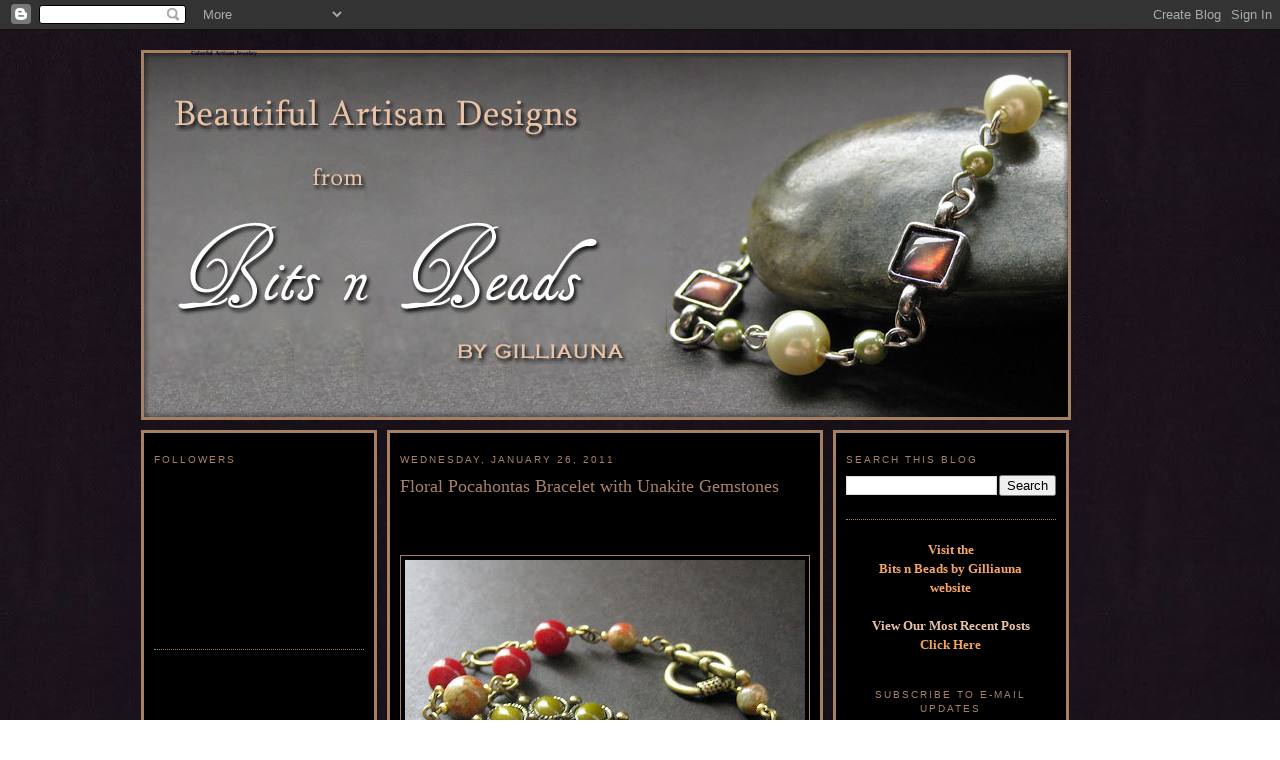

--- FILE ---
content_type: text/html; charset=UTF-8
request_url: http://www.colorfulartisanjewelry.com/2011/01/floral-pocahontas-bracelet-with-unakite.html
body_size: 14033
content:
<!DOCTYPE html>
<html xmlns='http://www.w3.org/1999/xhtml' xmlns:b='http://www.google.com/2005/gml/b' xmlns:data='http://www.google.com/2005/gml/data' xmlns:expr='http://www.google.com/2005/gml/expr'>
<head>
<link href='https://www.blogger.com/static/v1/widgets/55013136-widget_css_bundle.css' rel='stylesheet' type='text/css'/>
<meta content='text/html; charset=UTF-8' http-equiv='Content-Type'/>
<meta content='blogger' name='generator'/>
<link href='http://www.colorfulartisanjewelry.com/favicon.ico' rel='icon' type='image/x-icon'/>
<link href='http://www.colorfulartisanjewelry.com/2011/01/floral-pocahontas-bracelet-with-unakite.html' rel='canonical'/>
<link rel="alternate" type="application/atom+xml" title="Colorful Artisan Jewelry - Atom" href="http://www.colorfulartisanjewelry.com/feeds/posts/default" />
<link rel="alternate" type="application/rss+xml" title="Colorful Artisan Jewelry - RSS" href="http://www.colorfulartisanjewelry.com/feeds/posts/default?alt=rss" />
<link rel="service.post" type="application/atom+xml" title="Colorful Artisan Jewelry - Atom" href="https://www.blogger.com/feeds/7236562221295184870/posts/default" />

<link rel="alternate" type="application/atom+xml" title="Colorful Artisan Jewelry - Atom" href="http://www.colorfulartisanjewelry.com/feeds/780498500427720600/comments/default" />
<!--Can't find substitution for tag [blog.ieCssRetrofitLinks]-->
<link href='https://blogger.googleusercontent.com/img/b/R29vZ2xl/AVvXsEjg-sV8AwQnRkY7z-wHY6xWic_WEfOAsK8Q4dF_46KwRV97MPbjzSpbsNgit0vkUaQYNCX5v4msobm7kK1kShCjD2_9GWGZ7yn8giQtQeuQ9OZtMvIfaFhHNU__iPcrPC5wLNGq5-7MBwrX/s400/BR060c.jpg' rel='image_src'/>
<meta content='http://www.colorfulartisanjewelry.com/2011/01/floral-pocahontas-bracelet-with-unakite.html' property='og:url'/>
<meta content='Floral Pocahontas Bracelet with Unakite Gemstones' property='og:title'/>
<meta content='Unakite gemstones are combined with rich red beads and lots of bronze accents in this handmade artisan bracelet .  A large bronze floral pie...' property='og:description'/>
<meta content='https://blogger.googleusercontent.com/img/b/R29vZ2xl/AVvXsEjg-sV8AwQnRkY7z-wHY6xWic_WEfOAsK8Q4dF_46KwRV97MPbjzSpbsNgit0vkUaQYNCX5v4msobm7kK1kShCjD2_9GWGZ7yn8giQtQeuQ9OZtMvIfaFhHNU__iPcrPC5wLNGq5-7MBwrX/w1200-h630-p-k-no-nu/BR060c.jpg' property='og:image'/>
<title>Colorful Artisan Jewelry Designs by Gilliauna</title>
<style id='page-skin-1' type='text/css'><!--
/*
-----------------------------------------------
Blogger Template Style
Designer: Lena Toews (based on Douglas Bowman's Minima)
URL:      http://lenatoewsdesigns.blogspot.com/
Date:     Feb 2008
----------------------------------------------- */
/* Variable definitions
====================
<Variable name="bgcolor" description="Page Background Color"
type="color" default="#fff">
<Variable name="textcolor" description="Text Color"
type="color" default="#333">
<Variable name="linkcolor" description="Link Color"
type="color" default="#58a">
<Variable name="pagetitlecolor" description="Blog Title Color"
type="color" default="#666">
<Variable name="descriptioncolor" description="Blog Description Color"
type="color" default="#999">
<Variable name="titlecolor" description="Post Title Color"
type="color" default="#c60">
<Variable name="bordercolor" description="Border Color"
type="color" default="#ccc">
<Variable name="sidebarcolor" description="Sidebar Title Color"
type="color" default="#999">
<Variable name="sidebartextcolor" description="Sidebar Text Color"
type="color" default="#666">
<Variable name="visitedlinkcolor" description="Visited Link Color"
type="color" default="#999">
<Variable name="bodyfont" description="Text Font"
type="font" default="normal normal 100% Georgia, Serif">
<Variable name="headerfont" description="Sidebar Title Font"
type="font"
default="normal normal 78% 'Trebuchet MS',Trebuchet,Arial,Verdana,Sans-serif">
<Variable name="pagetitlefont" description="Blog Title Font"
type="font"
default="normal normal 200% Georgia, Serif">
<Variable name="descriptionfont" description="Blog Description Font"
type="font"
default="normal normal 78% 'Trebuchet MS', Trebuchet, Arial, Verdana, Sans-serif">
<Variable name="postfooterfont" description="Post Footer Font"
type="font"
default="normal normal 78% 'Trebuchet MS', Trebuchet, Arial, Verdana, Sans-serif">
*/
/* Use this with templates/template-twocol.html */
body {
background-image: url(http://www.bitsnbeads.com/blogtemplate/bgforblg.jpg);
margin:0;
color:#E9C2A6;
font:x-small Georgia Serif;
font-size/* */:/**/small;
font-size: /**/small;
text-align: center;
}
a:link {
color:#F4A460;
text-decoration:none;
}
a:visited {
color:#b47b10;
text-decoration:none;
}
a:hover {
color:#A68064;
text-decoration:underline;
}
a img {
border-width:0;
}
/* Header
-----------------------------------------------
*/
#header-wrapper {
width:999px;
margin:0 auto 10px;
border:0px solid #A68064;
}
#header {
height: 370px;
width: 930px;
background-image: url(http://www.bitsnbeads.com/blogtemplate/bagb.jpg);
color:#000033;
}
#header h1 {
font: normal normal 200% Times, serif;
color: #A47F64;
font-size: 10%;
text-decoration: none;
font-weight: bold;
text-align: left;
margin: 0px 0px 0px 50px;
max-width: 800px;
}
#header a {
color:#000033;
text-decoration:none;
}
#header a:hover {
color:#000033;
}
#header .description {
margin:0 5px 5px;
padding:0 20px 15px;
max-width:700px;
text-transform:uppercase;
letter-spacing:.2em;
line-height: 1.4em;
font: normal normal 78% 'Trebuchet MS', Trebuchet, Arial, Verdana, Sans-serif;
color: #000033;
}
.ad {
margin: 10px;
border: 1px solid #A68064;
text-align: center;
color:#000033;
}
/* Outer-Wrapper
----------------------------------------------- */
#outer-wrapper {
width: 999px;
margin:0 auto;
padding:20px;
text-align:left;
font: normal normal 100% Georgia, Serif;
}
#main-wrapper {
width: 410px;
float: left;
margin:0px 10px 0px 0px;
word-wrap: break-word; /* fix for long text breaking sidebar float in IE */
overflow: hidden;     /* fix for long non-text content breaking IE sidebar float */
background-image: url(http://www.bitsnbeads.com/blogtemplate/black.jpg);
border: 3px solid #A68064;
padding: 5px 10px 5px 10px;
}
.sidebar-wrapper {
width: 210px;
float: left;
margin:0px 10px 0px 0px;
word-wrap: break-word; /* fix for long text breaking sidebar float in IE */
overflow: hidden;      /* fix for long non-text content breaking IE sidebar float */
background-image: url(http://www.bitsnbeads.com/blogtemplate/black.jpg);
border: 3px solid #A68064;
padding: 5px 10px 5px 10px;
}
/* Headings
----------------------------------------------- */
h2 {
margin:1.5em 0 .75em;
font:normal normal 78% 'Trebuchet MS',Trebuchet,Arial,Verdana,Sans-serif;
line-height: 1.4em;
text-transform:uppercase;
letter-spacing:.2em;
color:#A68064;
}
/* Posts
-----------------------------------------------
*/
h2.date-header {
margin:1.5em 0 .5em;
}
.post {
margin:.5em 0 1.5em;
border-bottom:1px dotted #A68064;
padding-bottom:1.5em;
}
.post h3 {
margin:.25em 0 0;
padding:0 0 4px;
font-size:140%;
font-weight:normal;
line-height:1.4em;
color:#A68064;
}
.post h3 a, .post h3 a:visited, .post h3 strong {
display:block;
text-decoration:none;
color:#A68064;
font-weight:normal;
}
.post h3 strong, .post h3 a:hover {
color:#E9C2A6;
}
.post p {
margin:0 0 .75em;
line-height:1.6em;
}
.post-footer {
margin: .75em 0;
color:#A68064;
text-transform:uppercase;
letter-spacing:.1em;
font: normal normal 78% 'Trebuchet MS', Trebuchet, Arial, Verdana, Sans-serif;
line-height: 1.4em;
}
.comment-link {
margin-left:.6em;
}
.post img {
padding:4px;
border:1px solid #A68064;
}
.post blockquote {
margin: 10px;
padding: 0px 10px 45px 15px;
color:#4A3424;
}
.post blockquote p {
margin: 0;
padding: 0 0 0px;
}
.comments {
background: #FFF ;
float: left;
width: 590px;
margin: 0 0 10px;
padding: 10px;
}
#comments h4 {
color: #4A3424;
font-size: 22px;
font-family: century Gothic,trebuchet;
font-weight: normal;
margin: 0 0 20px;
padding: 10px 0 0;
}
#comments-block {
width: 580px;
float: left;
padding: 0;
margin: 0;
}
#comments-block .comment-author {
border-top: 0.5px solid #46d0fe;
margin: 1em 0;
font-weight: bold;
padding-top:10px;
}
#comments-block .comment-body {
margin: .25em 0 10px;
padding-left: 20px;
}
#comments-block .comment-footer {
margin: -.25em 0 2em;
line-height: 1.4em;
text-transform: uppercase;
letter-spacing: .1em;
}
#comments-block .comment-body p {
margin: 0 0 .75em;
}
.deleted-comment {
font-style: italic;
color: gray;
}
#blog-pager-newer-link {
float: left;
}
#blog-pager-older-link {
float: right;
}
#blog-pager {
text-align: center;
}
.feed-links {
clear: both;
line-height: 2.5em;
}
/* Sidebar Content
----------------------------------------------- */
.sidebar {
color: #E9C2A6;
line-height: 1.5em;
}
.sidebar ul {
list-style:none;
margin:0 0 0;
padding:0 0 0;
}
.sidebar li {
margin:0;
padding:0 0 .25em 15px;
text-indent:-15px;
line-height:1.5em;
}
.sidebar .widget, .main .widget {
border-bottom:1px dotted #A68064;
margin:0 0 1.5em;
padding:0 0 1.5em;
}
.main .Blog {
border-bottom-width: 0;
}
/* Profile
----------------------------------------------- */
.profile-img {
float: left;
margin: 0 5px 5px 0;
padding: 4px;
border: 1px solid #A68064;
}
.profile-data {
margin:0;
text-transform:uppercase;
letter-spacing:.1em;
font: normal normal 78% 'Trebuchet MS', Trebuchet, Arial, Verdana, Sans-serif;
color: #A68064;
font-weight: bold;
line-height: 1.6em;
}
.profile-datablock {
margin:.5em 0 .5em;
}
.profile-textblock {
margin: 0.5em 0;
line-height: 1.6em;
}
.profile-link {
font: normal normal 78% 'Trebuchet MS', Trebuchet, Arial, Verdana, Sans-serif;
text-transform: uppercase;
letter-spacing: .1em;
}
/* Footer
----------------------------------------------- */
#footer {
width:890px;
clear:both;
margin:0 auto;
padding-top:15px;
line-height: 1.6em;
text-transform:uppercase;
letter-spacing:.1em;
text-align: center;
}
/** Page structure tweaks for layout editor wireframe */
body#layout #header {
margin-left: 0px;
margin-right: 0px;
}

--></style>
<script src='http://www.bitsnbeads.com/BlogTemplate/ShareTheLove/jquery-latest.js' type='text/javascript'></script>
<script type='text/javascript'> 
jQuery(document).ready(function() { 
// xhtml 1.0 strict way of using target _blank 
jQuery('.sexy-bookmarks a.external').attr("target", "_blank"); 
// this block sets the auto vertical expand when there are more than 
// one row of bookmarks. 
var sexyBaseHeight=jQuery('.sexy-bookmarks').height(); 
var sexyFullHeight=jQuery('.sexy-bookmarks ul.socials').height(); 
if (sexyFullHeight>sexyBaseHeight) { 
jQuery('.sexy-bookmarks-expand').hover( 
function() { 
jQuery(this).animate({ 
height: sexyFullHeight+'px' 
}, {duration: 400, queue: false}); 
}, 
function() { 
jQuery(this).animate({ 
height: sexyBaseHeight+'px' 
}, {duration: 400, queue: false}); 
} 
); 
} 
// autocentering 
if (jQuery('.sexy-bookmarks-center')) { 
var sexyFullWidth=jQuery('.sexy-bookmarks').width(); 
var sexyBookmarkWidth=jQuery('.sexy-bookmarks:first ul.socials li').width(); 
var sexyBookmarkCount=jQuery('.sexy-bookmarks:first ul.socials li').length; 
var numPerRow=Math.floor(sexyFullWidth/sexyBookmarkWidth); 
var sexyRowWidth=Math.min(numPerRow, sexyBookmarkCount)*sexyBookmarkWidth; 
var sexyLeftMargin=(sexyFullWidth-sexyRowWidth)/2; 
jQuery('.sexy-bookmarks-center').css('margin-left', sexyLeftMargin+'px'); 
} 
}); 
</script>
<style type='text/css'> 
div.sexy-bookmarks{margin:20px 0 0 0; border: 0;outline: none;clear:both !important} 
div.sexy-bookmarks-expand{height:29px; overflow:hidden} 
.sexy-bookmarks-bg-sexy, .sexy-bookmarks-bg-love{background-image:url('http://www.bitsnbeads.com/BlogTemplate/ShareTheLove/sexytrans.png') !important; background-repeat:no-repeat} 
div.sexy-bookmarks-bg-love{padding:26px 0 0 10px; background-position:left -1148px !important} 
div.sexy-bookmarks ul.socials{width:100% !important; margin:0 !important; padding:0 !important; float:left} 
div.sexy-bookmarks ul.socials li{display:inline !important; float:left !important; list-style-type:none !important; margin:0 !important; height:29px !important; width:60px !important; cursor:pointer !important; padding:0 !important} 
div.sexy-bookmarks ul.socials li:before, div.sexy-bookmarks ul.socials li:after, div.sexy-bookmarks ul.socials li a:before, div.sexy-bookmarks ul.socials li a:after{content:none !important} 
div.sexy-bookmarks ul.socials a{display:block !important; width:60px !important; height:29px !important; text-indent:-9999px !important; background-color:transparent !important} 
div.sexy-bookmarks ul.socials a:hover{background-color:transparent !important} 
.sexy-digg, .sexy-digg:hover, .sexy-reddit, .sexy-reddit:hover, .sexy-stumbleupon, .sexy-stumbleupon:hover, .sexy-delicious, .sexy-delicious:hover, .sexy-yahoobuzz, .sexy-yahoobuzz:hover, .sexy-blinklist, .sexy-blinklist:hover, .sexy-technorati, .sexy-technorati:hover, .sexy-facebook, .sexy-facebook:hover, .sexy-twitter, .sexy-twitter:hover, .sexy-myspace, .sexy-myspace:hover, .sexy-mixx, .sexy-mixx:hover, .sexy-scriptstyle, .sexy-scriptstyle:hover, .sexy-designfloat, .sexy-designfloat:hover, .sexy-comfeed, .sexy-comfeed:hover, .sexy-newsvine, .sexy-newsvine:hover, .sexy-linkedin, .sexy-linkedin:hover, .sexy-google, .sexy-google:hover, .sexy-friendfeed, .sexy-friendfeed:hover{background:url('http://www.bitsnbeads.com/BlogTemplate/ShareTheLove/sexy-sprite-new.png') no-repeat !important;border: 0;outline: none;} 
.sexy-digg{background-position:-980px bottom !important} 
.sexy-digg:hover{background-position:-980px top !important} 
.sexy-reddit{background-position:-700px bottom !important} 
.sexy-reddit:hover{background-position:-700px top !important} 
.sexy-stumbleupon{background-position:-630px bottom !important} 
.sexy-stumbleupon:hover{background-position:-630px top !important} 
.sexy-delicious{background-position:-1190px bottom !important} 
.sexy-delicious:hover{background-position:-1190px top !important} 
.sexy-yahoobuzz{background-position:-1120px bottom !important} 
.sexy-yahoobuzz:hover{background-position:-1120px top !important} 
.sexy-blinklist{background-position:-1260px bottom !important} 
.sexy-blinklist:hover{background-position:-1260px top !important} 
.sexy-technorati{background-position:-560px bottom !important} 
.sexy-technorati:hover{background-position:-560px top !important} 
.sexy-myspace{background-position:-770px bottom !important} 
.sexy-myspace:hover{background-position:-770px top !important} 
.sexy-twitter{background-position:-490px bottom !important} 
.sexy-twitter:hover{background-position:-490px top !important} 
.sexy-facebook{background-position:-1330px bottom !important} 
.sexy-facebook:hover{background-position:-1330px top !important} 
.sexy-mixx{background-position:-840px bottom !important} 
.sexy-mixx:hover{background-position:-840px top !important} 
.sexy-scriptstyle{background-position:-280px bottom !important} 
.sexy-scriptstyle:hover{background-position:-280px top !important} 
.sexy-designfloat{background-position:-1050px bottom !important} 
.sexy-designfloat:hover{background-position:-1050px top !important} 
.sexy-newsvine{background-position:left bottom !important} 
.sexy-newsvine:hover{background-position:left top !important} 
.sexy-google{background-position:-210px bottom !important} 
.sexy-google:hover{background-position:-210px top !important} 
.sexy-comfeed{background-position:-420px bottom !important} 
.sexy-comfeed:hover{background-position:-420px top !important} 
.sexy-linkedin{background-position:-70px bottom !important} 
.sexy-linkedin:hover{background-position:-70px top !important} 
.sexy-friendfeed{background-position:-1750px bottom !important} 
.sexy-friendfeed:hover{background-position:-1750px top !important} 
.sexy-link{ margin-left:25px; float:left} 
.sexy-link A{padding:10px 0; width:470px; text-align:right; border:0; outline:none}</style>
<link href='https://www.blogger.com/dyn-css/authorization.css?targetBlogID=7236562221295184870&amp;zx=b80f4177-cb51-4cbf-bec4-ffcfe5af498e' media='none' onload='if(media!=&#39;all&#39;)media=&#39;all&#39;' rel='stylesheet'/><noscript><link href='https://www.blogger.com/dyn-css/authorization.css?targetBlogID=7236562221295184870&amp;zx=b80f4177-cb51-4cbf-bec4-ffcfe5af498e' rel='stylesheet'/></noscript>
<meta name='google-adsense-platform-account' content='ca-host-pub-1556223355139109'/>
<meta name='google-adsense-platform-domain' content='blogspot.com'/>

</head>
<body>
<div class='navbar section' id='navbar'><div class='widget Navbar' data-version='1' id='Navbar1'><script type="text/javascript">
    function setAttributeOnload(object, attribute, val) {
      if(window.addEventListener) {
        window.addEventListener('load',
          function(){ object[attribute] = val; }, false);
      } else {
        window.attachEvent('onload', function(){ object[attribute] = val; });
      }
    }
  </script>
<div id="navbar-iframe-container"></div>
<script type="text/javascript" src="https://apis.google.com/js/platform.js"></script>
<script type="text/javascript">
      gapi.load("gapi.iframes:gapi.iframes.style.bubble", function() {
        if (gapi.iframes && gapi.iframes.getContext) {
          gapi.iframes.getContext().openChild({
              url: 'https://www.blogger.com/navbar/7236562221295184870?po\x3d780498500427720600\x26origin\x3dhttp://www.colorfulartisanjewelry.com',
              where: document.getElementById("navbar-iframe-container"),
              id: "navbar-iframe"
          });
        }
      });
    </script><script type="text/javascript">
(function() {
var script = document.createElement('script');
script.type = 'text/javascript';
script.src = '//pagead2.googlesyndication.com/pagead/js/google_top_exp.js';
var head = document.getElementsByTagName('head')[0];
if (head) {
head.appendChild(script);
}})();
</script>
</div></div>
<center>
<div id='outer-wrapper'><div id='wrap2'>
<!-- skip links for text browsers -->
<span id='skiplinks' style='display:none;'>
<a href='#main'>skip to main </a> |
      <a href='#sidebar'>skip to sidebar</a>
</span>
<div id='header-wrapper'>
<div class='header section' id='header'><div class='widget Header' data-version='1' id='Header1'>
<div id='header-inner'>
<div class='titlewrapper'>
<h1 class='title'>
<a href='http://www.colorfulartisanjewelry.com/'>
Colorful Artisan Jewelry
</a>
</h1>
</div>
<div class='descriptionwrapper'>
<p class='description'><span>
</span></p>
</div>
</div>
</div></div>
</div>
<div id='content-wrapper'>
<div class='sidebar-wrapper'>
<div class='sidebar section' id='sidebar1'><div class='widget Followers' data-version='1' id='Followers1'>
<h2 class='title'>Followers</h2>
<div class='widget-content'>
<div id='Followers1-wrapper'>
<div style='margin-right:2px;'>
<div><script type="text/javascript" src="https://apis.google.com/js/platform.js"></script>
<div id="followers-iframe-container"></div>
<script type="text/javascript">
    window.followersIframe = null;
    function followersIframeOpen(url) {
      gapi.load("gapi.iframes", function() {
        if (gapi.iframes && gapi.iframes.getContext) {
          window.followersIframe = gapi.iframes.getContext().openChild({
            url: url,
            where: document.getElementById("followers-iframe-container"),
            messageHandlersFilter: gapi.iframes.CROSS_ORIGIN_IFRAMES_FILTER,
            messageHandlers: {
              '_ready': function(obj) {
                window.followersIframe.getIframeEl().height = obj.height;
              },
              'reset': function() {
                window.followersIframe.close();
                followersIframeOpen("https://www.blogger.com/followers/frame/7236562221295184870?colors\x3dCgt0cmFuc3BhcmVudBILdHJhbnNwYXJlbnQaByNFOUMyQTYiByNGNEE0NjAqByMwMDAwMzMyByNBNjgwNjQ6ByNFOUMyQTZCByNGNEE0NjBKByMwMDAwMzNSByNGNEE0NjBaC3RyYW5zcGFyZW50\x26pageSize\x3d21\x26hl\x3den\x26origin\x3dhttp://www.colorfulartisanjewelry.com");
              },
              'open': function(url) {
                window.followersIframe.close();
                followersIframeOpen(url);
              }
            }
          });
        }
      });
    }
    followersIframeOpen("https://www.blogger.com/followers/frame/7236562221295184870?colors\x3dCgt0cmFuc3BhcmVudBILdHJhbnNwYXJlbnQaByNFOUMyQTYiByNGNEE0NjAqByMwMDAwMzMyByNBNjgwNjQ6ByNFOUMyQTZCByNGNEE0NjBKByMwMDAwMzNSByNGNEE0NjBaC3RyYW5zcGFyZW50\x26pageSize\x3d21\x26hl\x3den\x26origin\x3dhttp://www.colorfulartisanjewelry.com");
  </script></div>
</div>
</div>
<div class='clear'></div>
</div>
</div><div class='widget HTML' data-version='1' id='HTML1'>
<div class='widget-content'>
<script type='text/javascript' src='http://www.etsy.com/assets/js/etsy_mini_shop.js'></script><script type='text/javascript'>new Etsy.Mini(5669403,'thumbnail',2,2,0,'http://www.etsy.com');</script><br />
<script type='text/javascript' src='http://www.etsy.com/assets/js/etsy_mini_shop.js'></script><script type='text/javascript'>new Etsy.Mini(6653411,'thumbnail',2,2,0,'http://www.etsy.com');</script><br />
<script type='text/javascript' src='http://www.etsy.com/assets/js/etsy_mini_shop.js'></script><script type='text/javascript'>new Etsy.Mini(6328408,'thumbnail',2,2,0,'http://www.etsy.com');</script>
</div>
<div class='clear'></div>
</div><div class='widget HTML' data-version='1' id='HTML9'>
<div class='widget-content'>
<div id='networkedblogs_nwidget_container' style='height:160px;padding-top:10px;'><div id='networkedblogs_nwidget_above'></div><div id='networkedblogs_nwidget_widget' style="border:1px solid #A68064;background-color:#160F16;margin:0px auto;"><div id="networkedblogs_nwidget_logo" style="padding:1px;margin:0px;background-color:#A68064;text-align:center;height:21px;"><a href="http://networkedblogs.com/" target="_blank" title="NetworkedBlogs"><font face=arial><img src="http://www.bitsnbeads.com/blogtemplate/nb.jpg" border="0" /></font></a></div><div id="networkedblogs_nwidget_body" style="text-align: center;"></div><div id="networkedblogs_nwidget_follow" style="padding:5px;"><a style="display:block;line-height:100%;width:90px;margin:0px auto;padding:4px 8px;text-align:center;background-color:#3b5998;border:1px solid #D9DFEA;border-bottom-color:#0e1f5b;border-right-color:#0e1f5b;color:#FFFFFF;font-family:'lucida grande',tahoma,verdana,arial,sans-serif;font-size:11px;text-decoration:none;" href="http://networkedblogs.com/blog/beautiul_artisan_jewelry_designs/?ahash=fa131c14544b6bbf5d45b2d161557cc1">Follow this blog</a></div></div><div id='networkedblogs_nwidget_below'></div></div><script type="text/javascript"><!--
if(typeof(networkedblogs)=="undefined"){networkedblogs = {};networkedblogs.blogId=413702;networkedblogs.shortName="beautiul_artisan_jewelry_designs";}
--></script><script src="http://nwidget.networkedblogs.com/getnetworkwidget?bid=413702" type="text/javascript"></script>
</div>
<div class='clear'></div>
</div><div class='widget Profile' data-version='1' id='Profile1'>
<h2>About the Artist</h2>
<div class='widget-content'>
<dl class='profile-datablock'>
<dt class='profile-data'>
<a class='profile-name-link g-profile' href='https://www.blogger.com/profile/16425806049341279127' rel='author' style='background-image: url(//www.blogger.com/img/logo-16.png);'>
Unknown
</a>
</dt>
</dl>
<a class='profile-link' href='https://www.blogger.com/profile/16425806049341279127' rel='author'>View my complete profile</a>
<div class='clear'></div>
</div>
</div><div class='widget HTML' data-version='1' id='HTML5'>
<h2 class='title'>Advertisements</h2>
<div class='widget-content'>
<center><a href="http://www.linkreferral.com/adwel.pl?oldrefid=287669"><img src="http://www.linkreferral.com/images/linkreferal/linkbutton.gif" border="0" alt="A site that features some of our favorite beautiful, colorful artisan pieces of jewelry created at Bits n Beads by Gilliauna." width="114" height="32" /></a>
<script src="http://entrecard.s3.amazonaws.com/widget.js?user_id=64835&type=standard_127" type="text/javascript" id="ecard_widget"></script>
<br /><br />
</center>
</div>
<div class='clear'></div>
</div></div>
<p><a href=''></a><a href=''></a></p>
</div>
<div id='main-wrapper'>
<div class='main section' id='main'><div class='widget Blog' data-version='1' id='Blog1'>
<div class='blog-posts hfeed'>
<!--Can't find substitution for tag [defaultAdStart]-->

        <div class="date-outer">
      
<span id='tweetmeme-blogger-gadget' style='float: right; margin: 5px; vertical-align: top; background: transparent; text-align: right;'><script type='text/javascript'>tweetmeme_style = 'compact'; tweetmeme_url = 'http://www.colorfulartisanjewelry.com/2011/01/floral-pocahontas-bracelet-with-unakite.html';tweetmeme_source = 'Gilliauna';tweetmeme_service = 'bit.ly';</script><script src='http://tweetmeme.com/i/scripts/button.js' type='text/javascript'></script><br/><br/><br/></span>
<h2 class='date-header'><span>Wednesday, January 26, 2011</span></h2>

        <div class="date-posts">
      
<div class='post-outer'>
<div class='post hentry uncustomized-post-template'>
<a name='780498500427720600'></a>
<h3 class='post-title entry-title'>
<a href='http://www.colorfulartisanjewelry.com/2011/01/floral-pocahontas-bracelet-with-unakite.html'>Floral Pocahontas Bracelet with Unakite Gemstones</a>
</h3>
<div class='post-header'>
<div class='post-header-line-1'></div>
</div>
<iframe allowTransparency='true' frameborder='0' scrolling='no' src='http://www.facebook.com/plugins/like.php?href=http://www.colorfulartisanjewelry.com/2011/01/floral-pocahontas-bracelet-with-unakite.html&layout=standard&show_faces=false&width=100&action=like&font=trebuchet+ms&colorscheme=dark' style='border:none; overflow:hidden; width:450px; height:40px;'></iframe>
<div class='post-body entry-content'>
<a><span style="font-size:130%;"></span></a><span style="font-size:130%;"><a href="http://www.artfire.com/modules.php?name=Shop&amp;op=listing&amp;product_id=2117714" onblur="try {parent.deselectBloggerImageGracefully();} catch(e) {}" style="font-family: arial;" target="0" title="Unakite Gemstone Bracelet in Olive and Brick Floral Motif"><img alt="Unakite Gemstone Bracelet in Olive and Brick Floral Motif" border="0" id="BLOGGER_PHOTO_ID_5566555827743365394" src="https://blogger.googleusercontent.com/img/b/R29vZ2xl/AVvXsEjg-sV8AwQnRkY7z-wHY6xWic_WEfOAsK8Q4dF_46KwRV97MPbjzSpbsNgit0vkUaQYNCX5v4msobm7kK1kShCjD2_9GWGZ7yn8giQtQeuQ9OZtMvIfaFhHNU__iPcrPC5wLNGq5-7MBwrX/s400/BR060c.jpg" style="display: block; margin: 0px auto 10px; text-align: center; cursor: pointer; width: 400px; height: 400px;" /></a></span><span style="font-size:130%;"><br /><span style="font-family:arial;">Unakite gemstones are combined with rich red beads and lots of bronze accents in this <a href="http://www.artfire.com/modules.php?name=Shop&amp;op=listing&amp;product_id=2117714" target="0" title="handmade artisan bracelet">handmade artisan bracelet</a>.  A large bronze floral piece with inlayed stones and rhinestones then finishes it off, a toggle clasp added to keep it securely around the wrist.</span><br /><br /><span style="font-family:arial;">This <a href="http://www.artfire.com/modules.php?name=Shop&amp;op=listing&amp;product_id=2117714" target="0" title="unakite gemstone bracelet">unakite gemstone bracelet</a> is titled "The Pocahontas Flower" because of the earthy elegance of the style from the large  floral center piece to it's earthy beaded accents and gemstones.</span><br /></span>
<div class='post-footer'>
<div class='post-footer-line post-footer-line-1'>
<div class='sexy-bookmarks sexy-bookmarks-expand sexy-bookmarks-bg-love' style='margin:20px 0 0 0 !important; padding:25px 0 0 10px !important; height:29px;/*the height of the icons (29px)*/ display:block !important; clear:both !important;'>
<ul class='socials'>
<li class='sexy-delicious'><a class='external' href='http://del.icio.us/post?url=http://www.colorfulartisanjewelry.com/2011/01/floral-pocahontas-bracelet-with-unakite.html&title=Floral Pocahontas Bracelet with Unakite Gemstones' rel='nofollow' title='Share this on del.icio.us'>Share this on del.icio.us</a></li>
<li class='sexy-digg'><a class='external' href='http://digg.com/submit?phase=2&url=http://www.colorfulartisanjewelry.com/2011/01/floral-pocahontas-bracelet-with-unakite.html&title=Floral Pocahontas Bracelet with Unakite Gemstones' rel='nofollow' title='Digg this!'>Digg this!</a></li>
<li class='sexy-stumbleupon'><a class='external' href='http://www.stumbleupon.com/submit?url=http://www.colorfulartisanjewelry.com/2011/01/floral-pocahontas-bracelet-with-unakite.html&title=Floral Pocahontas Bracelet with Unakite Gemstones' rel='nofollow' title='Stumble upon something good? Share it on StumbleUpon'>Stumble upon something good? Share it on StumbleUpon</a></li>
<li class='sexy-reddit'><a class='external' href='http://reddit.com/submit?url=http://www.colorfulartisanjewelry.com/2011/01/floral-pocahontas-bracelet-with-unakite.html&title=Floral Pocahontas Bracelet with Unakite Gemstones' rel='nofollow' title='Share this on Reddit'>Share this on Reddit</a></li>
<li class='sexy-google'><a class='external' href='http://www.google.com/bookmarks/mark?op=add&bkmk=http://www.colorfulartisanjewelry.com/2011/01/floral-pocahontas-bracelet-with-unakite.html&title=Floral Pocahontas Bracelet with Unakite Gemstones' rel='nofollow' title='Add this to Google Bookmarks'>Add this to Google Bookmarks</a></li>
<li class='sexy-twitter'><a class='external' href='http://twitter.com/home?status=Reading: Floral Pocahontas Bracelet with Unakite Gemstones - http://www.colorfulartisanjewelry.com/2011/01/floral-pocahontas-bracelet-with-unakite.html (@gilliauna)' rel='nofollow' title='Tweet This!'>Tweet This!</a></li>
<li class='sexy-facebook'><a class='external' href='http://www.facebook.com/share.php?u=http://www.colorfulartisanjewelry.com/2011/01/floral-pocahontas-bracelet-with-unakite.html&title=Floral Pocahontas Bracelet with Unakite Gemstones' rel='nofollow' title='Share this on Facebook'>Share this on Facebook</a></li>
<li class='sexy-mixx'><a class='external' href='http://www.mixx.com/submit?page_url=http://www.colorfulartisanjewelry.com/2011/01/floral-pocahontas-bracelet-with-unakite.html' rel='nofollow' title='Share this on Mixx'>Share this on Mixx</a></li>
<li class='sexy-comfeed'><a class='external' href='http://www.colorfulartisanjewelry.com/feeds/posts/default' rel='nofollow' title='Subscribe'>Subscribe</a></li>
<li class='sexy-yahoobuzz'><a class='external' href='http://buzz.yahoo.com/submit/?submitUrl=http://www.colorfulartisanjewelry.com/2011/01/floral-pocahontas-bracelet-with-unakite.html' rel='nofollow' title='Buzz up!'>Buzz up!</a></li>
<li class='sexy-linkedin'><a class='external' href='http://www.linkedin.com/shareArticle?mini=true&url=http://www.colorfulartisanjewelry.com/2011/01/floral-pocahontas-bracelet-with-unakite.html&title=Floral Pocahontas Bracelet with Unakite Gemstones' rel='nofollow' title='Share this on Linkedin'>Share this on Linkedin</a></li>
<li class='sexy-designfloat'><a class='external' href='http://www.designfloat.com/submit.php?url=http://www.colorfulartisanjewelry.com/2011/01/floral-pocahontas-bracelet-with-unakite.html&title=Floral Pocahontas Bracelet with Unakite Gemstones' rel='nofollow' title='Submit this to DesignFloat'>Submit this to DesignFloat</a></li>
<li class='sexy-technorati'><a class='external' href='http://technorati.com/faves?add=http://www.colorfulartisanjewelry.com/2011/01/floral-pocahontas-bracelet-with-unakite.html&title=Floral Pocahontas Bracelet with Unakite Gemstones' rel='nofollow' title='Share this on Technorati'>Share this on Technorati</a></li>
<li class='sexy-scriptstyle'><a class='external' href='http://scriptandstyle.com/submit?url=http://www.colorfulartisanjewelry.com/2011/01/floral-pocahontas-bracelet-with-unakite.html&title=Floral Pocahontas Bracelet with Unakite Gemstones' rel='nofollow' title='Submit this to Script & Style'>Submit this to Script & Style</a></li>
<li class='sexy-myspace'><a class='external' href='http://www.myspace.com/Modules/PostTo/Pages/?u=httphttp://www.colorfulartisanjewelry.com/2011/01/floral-pocahontas-bracelet-with-unakite.html&title=Floral Pocahontas Bracelet with Unakite Gemstones' rel='nofollow' title='Post this to MySpace'>Post this to MySpace</a></li>
<li class='sexy-blinklist'><a class='external' href='http://www.blinklist.com/index.php?Action=Blink/addblink.php&Url=http://www.colorfulartisanjewelry.com/2011/01/floral-pocahontas-bracelet-with-unakite.html&title=Floral Pocahontas Bracelet with Unakite Gemstones' rel='nofollow' title='Share this on Blinklist'>Share this on Blinklist</a></li>
<li class='sexy-friendfeed'><a class='external' href='http://friendfeed.com/?url=http://www.colorfulartisanjewelry.com/2011/01/floral-pocahontas-bracelet-with-unakite.html&title=Floral Pocahontas Bracelet with Unakite Gemstones' rel='nofollow' title='Share this on FriendFeed'>Share this on FriendFeed</a></li>
<li class='sexy-newsvine'><a class='external' href='http://www.newsvine.com/_tools/seed&save?u=http://www.colorfulartisanjewelry.com/2011/01/floral-pocahontas-bracelet-with-unakite.html&title=Floral Pocahontas Bracelet with Unakite Gemstones' rel='nofollow' title='Seed this on Newsvine'>Seed this on Newsvine</a></li>
</ul>
<div style='clear: both;'></div>
</div>
<div style='clear:both;'></div>
</div>
<span class='post-author vcard'>
Posted by
<span class='fn'>Unknown</span>
</span>
<span class='post-timestamp'>
at
<a class='timestamp-link' href='http://www.colorfulartisanjewelry.com/2011/01/floral-pocahontas-bracelet-with-unakite.html' rel='bookmark' title='permanent link'><abbr class='published' title='2011-01-26T09:57:00-08:00'>9:57&#8239;AM</abbr></a>
</span>
<span class='reaction-buttons'>
</span>
<span class='star-ratings'>
</span>
<span class='post-comment-link'>
</span>
<span class='post-backlinks post-comment-link'>
</span>
<span class='post-icons'>
<span class='item-control blog-admin pid-1740775168'>
<a href='https://www.blogger.com/post-edit.g?blogID=7236562221295184870&postID=780498500427720600&from=pencil' title='Edit Post'>
<img alt='' class='icon-action' height='18' src='https://resources.blogblog.com/img/icon18_edit_allbkg.gif' width='18'/>
</a>
</span>
</span>
</div>
<div class='post-footer-line post-footer-line-2'>
<span class='post-labels'>
Labels:
<a href='http://www.colorfulartisanjewelry.com/search/label/beaded' rel='tag'>beaded</a>,
<a href='http://www.colorfulartisanjewelry.com/search/label/bracelet' rel='tag'>bracelet</a>,
<a href='http://www.colorfulartisanjewelry.com/search/label/brick%20red' rel='tag'>brick red</a>,
<a href='http://www.colorfulartisanjewelry.com/search/label/bronze%20floral' rel='tag'>bronze floral</a>,
<a href='http://www.colorfulartisanjewelry.com/search/label/choker' rel='tag'>choker</a>,
<a href='http://www.colorfulartisanjewelry.com/search/label/earthy%20colors' rel='tag'>earthy colors</a>,
<a href='http://www.colorfulartisanjewelry.com/search/label/flower%20choker' rel='tag'>flower choker</a>,
<a href='http://www.colorfulartisanjewelry.com/search/label/inlay%20gemstones' rel='tag'>inlay gemstones</a>,
<a href='http://www.colorfulartisanjewelry.com/search/label/jewellery' rel='tag'>jewellery</a>,
<a href='http://www.colorfulartisanjewelry.com/search/label/jewelry' rel='tag'>jewelry</a>,
<a href='http://www.colorfulartisanjewelry.com/search/label/olive%20green' rel='tag'>olive green</a>,
<a href='http://www.colorfulartisanjewelry.com/search/label/pendant' rel='tag'>pendant</a>,
<a href='http://www.colorfulartisanjewelry.com/search/label/ukanite%20gemstone' rel='tag'>ukanite gemstone</a>,
<a href='http://www.colorfulartisanjewelry.com/search/label/unakite' rel='tag'>unakite</a>
</span>
</div>
<div class='post-footer-line post-footer-line-3'>
<span class='post-location'>
</span>
</div>
</div>
</div>
<div id='IDCommentInfoPostTitle' style='display:none'>Floral Pocahontas Bracelet with Unakite Gemstones</div><div id='IDCommentInfoPostTime' style='display:none'>2011-01-26T09:57:00-08:00</div><div id='IDCommentInfoPostAuthor' style='display:none'>Unknown</div><div id='IDCommentInfoPostCats' style='display:none'>beaded|bracelet|brick red|bronze floral|choker|earthy colors|flower choker|inlay gemstones|jewellery|jewelry|olive green|pendant|ukanite gemstone|unakite|</div>
</div>

      </div></div>
    
<!--Can't find substitution for tag [adEnd]-->
</div>
<div class='blog-pager' id='blog-pager'>
<span id='blog-pager-newer-link'>
<a class='blog-pager-newer-link' href='http://www.colorfulartisanjewelry.com/2011/01/wise-mister-owl-pocket-watch-necklace.html' id='Blog1_blog-pager-newer-link' title='Newer Post'>Newer Post</a>
</span>
<span id='blog-pager-older-link'>
<a class='blog-pager-older-link' href='http://www.colorfulartisanjewelry.com/2011/01/beaded-eyeball-charms-in-variety-of.html' id='Blog1_blog-pager-older-link' title='Older Post'>Older Post</a>
</span>
<a class='home-link' href='http://www.colorfulartisanjewelry.com/'>Home</a>
</div>
<div class='clear'></div>
<div class='post-feeds'>
<div class='feed-links'>
Subscribe to:
<a class='feed-link' href='http://www.colorfulartisanjewelry.com/feeds/780498500427720600/comments/default' target='_blank' type='application/atom+xml'>Post Comments (Atom)</a>
</div>
</div>
</div></div>
</div>
<div class='sidebar-wrapper'>
<div class='sidebar section' id='sidebar2'><div class='widget BlogSearch' data-version='1' id='BlogSearch1'>
<h2 class='title'>Search This Blog</h2>
<div class='widget-content'>
<div id='BlogSearch1_form'>
<form action='http://www.colorfulartisanjewelry.com/search' class='gsc-search-box' target='_top'>
<table cellpadding='0' cellspacing='0' class='gsc-search-box'>
<tbody>
<tr>
<td class='gsc-input'>
<input autocomplete='off' class='gsc-input' name='q' size='10' title='search' type='text' value=''/>
</td>
<td class='gsc-search-button'>
<input class='gsc-search-button' title='search' type='submit' value='Search'/>
</td>
</tr>
</tbody>
</table>
</form>
</div>
</div>
<div class='clear'></div>
</div><div class='widget HTML' data-version='1' id='HTML2'>
<div class='widget-content'>
<center><b><a href=http://www.bitsnbeads.com target=0 title="Handmade Artisan Jewelry">Visit the<br />Bits n Beads by Gilliauna<br />website</a></b><br /><br />

<b>View Our Most Recent Posts<br /><a href=http://www.colorfulartisanjewelry.com>Click Here</a></b><br /><br />
<h2 class="title">Subscribe to E-Mail Updates</h2>
<form style="border:1px solid #ccc;padding:3px;text-align:center;" action="http://feedburner.google.com/fb/a/mailverify" method="post" target="popupwindow" onsubmit="window.open('http://feedburner.google.com/fb/a/mailverify?uri=ColorfulArtisanJewelry', 'popupwindow', 'scrollbars=yes,width=550,height=520');return true"><p>Enter your email address:</p><p><input type="text" style="width:140px" name="email" /></p><input type="hidden" value="ColorfulArtisanJewelry" name="uri" /><input type="hidden" name="loc" value="en_US" /><input type="submit" value="Subscribe" /><p>Delivered by <a href="http://feedburner.google.com" target="_blank">FeedBurner</a></p></form><br />

<h2 class="title">Connect With Us</h2>

<table width=100%><tr><td colspan=2 align=center>

<a href="http://www.facebook.com/BitsnBeadsbyGilliauna" target="0" title="Facebook" alt="Facebook"><img border="0" src="http://bitsnbeads.com/blogtemplate/FaceBook.png" /></a>

<a href="http://twitter.com/gilliauna" target="0" title="Twitter" alt="Twitter"><img border="0" src="http://bitsnbeads.com/blogtemplate/Twitter.png" /></a>

<a href="http://www.colorfulartisanjewelry.com/feeds/posts/default" target="0"><img border="0" src="http://bitsnbeads.com/blogtemplate/RSS.png" title="RSS" alt="RSS" /></a>

<br />

<a href="http://www.flickr.com/photos/gilliauna/" target="0" title="Flickr" alt="Flickr"><img border="0" src="http://bitsnbeads.com/blogtemplate/Flickr.png" /></a>

<a href="http://gilliauna.deviantart.com" target="0"><img border="0" src="http://bitsnbeads.com/blogtemplate/DevianART.png" title="deviantArt" alt="deviantArt" /></a>

</td>
</tr>

<tr>
<td align=center width=100%>
<a href="http://gilliauna.tumblr.com/" target="0"><img border="0" src="http://bitsnbeads.com/blogtemplate/tumblr.jpg" title="Tumblr" alt="Tumblr" /></a>
</td>


</tr></table><br />

</center>
</div>
<div class='clear'></div>
</div><div class='widget HTML' data-version='1' id='HTML4'>
<div class='widget-content'>
<center><script src="http://widgets.twimg.com/j/2/widget.js"></script>
<script>
new TWTR.Widget({
  version: 2,
  type: 'profile',
  rpp: 4,
  interval: 6000,
  width: 200,
  height: 200,
  theme: {
    shell: {
      background: '#1A131B',
      color: '#FFFFFF'
    },
    tweets: {
      background: '#000000',
      color: '#E9C2A6',
      links: '#F4A460'
    }
  },
  features: {
    scrollbar: true,
    loop: false,
    live: true,
    hashtags: true,
    timestamp: true,
    avatars: false,
    behavior: 'all'
  }
}).render().setUser('gilliauna').start();
</script></center>
</div>
<div class='clear'></div>
</div><div class='widget HTML' data-version='1' id='HTML7'>
<div class='widget-content'>
<center><div style="width:180px; text-align:center;"><object type="application/x-shockwave-flash" data="http://media.roytanck.com/flickrwidget.swf" width="180" height="180"><param name="movie" value="http://media.roytanck.com/flickrwidget.swf" /><param name="bgcolor" value="#000000" /><param name="wmode" value="transparent" /><param name="flashvars" value="feed=http%3A//api.flickr.com/services/feeds/photos_public.gne%3Fid%3D11533546@N06%26lang%3Den-us%26format%3Drss_200" /><param name="AllowScriptAccess" value="always" /><p><a href="http://www.roytanck.com">Roy Tanck</a>'s Flickr Widget requires Flash Player 9 or better.</p></object></div></center>
</div>
<div class='clear'></div>
</div><div class='widget BlogArchive' data-version='1' id='BlogArchive1'>
<h2>Blog Archive</h2>
<div class='widget-content'>
<div id='ArchiveList'>
<div id='BlogArchive1_ArchiveList'>
<ul class='hierarchy'>
<li class='archivedate collapsed'>
<a class='toggle' href='javascript:void(0)'>
<span class='zippy'>

        &#9658;&#160;
      
</span>
</a>
<a class='post-count-link' href='http://www.colorfulartisanjewelry.com/2012/'>
2012
</a>
<span class='post-count' dir='ltr'>(1)</span>
<ul class='hierarchy'>
<li class='archivedate collapsed'>
<a class='toggle' href='javascript:void(0)'>
<span class='zippy'>

        &#9658;&#160;
      
</span>
</a>
<a class='post-count-link' href='http://www.colorfulartisanjewelry.com/2012_05_27_archive.html'>
05/27 - 06/03
</a>
<span class='post-count' dir='ltr'>(1)</span>
</li>
</ul>
</li>
</ul>
<ul class='hierarchy'>
<li class='archivedate expanded'>
<a class='toggle' href='javascript:void(0)'>
<span class='zippy toggle-open'>

        &#9660;&#160;
      
</span>
</a>
<a class='post-count-link' href='http://www.colorfulartisanjewelry.com/2011/'>
2011
</a>
<span class='post-count' dir='ltr'>(52)</span>
<ul class='hierarchy'>
<li class='archivedate collapsed'>
<a class='toggle' href='javascript:void(0)'>
<span class='zippy'>

        &#9658;&#160;
      
</span>
</a>
<a class='post-count-link' href='http://www.colorfulartisanjewelry.com/2011_07_17_archive.html'>
07/17 - 07/24
</a>
<span class='post-count' dir='ltr'>(1)</span>
</li>
</ul>
<ul class='hierarchy'>
<li class='archivedate collapsed'>
<a class='toggle' href='javascript:void(0)'>
<span class='zippy'>

        &#9658;&#160;
      
</span>
</a>
<a class='post-count-link' href='http://www.colorfulartisanjewelry.com/2011_07_10_archive.html'>
07/10 - 07/17
</a>
<span class='post-count' dir='ltr'>(1)</span>
</li>
</ul>
<ul class='hierarchy'>
<li class='archivedate collapsed'>
<a class='toggle' href='javascript:void(0)'>
<span class='zippy'>

        &#9658;&#160;
      
</span>
</a>
<a class='post-count-link' href='http://www.colorfulartisanjewelry.com/2011_05_01_archive.html'>
05/01 - 05/08
</a>
<span class='post-count' dir='ltr'>(4)</span>
</li>
</ul>
<ul class='hierarchy'>
<li class='archivedate collapsed'>
<a class='toggle' href='javascript:void(0)'>
<span class='zippy'>

        &#9658;&#160;
      
</span>
</a>
<a class='post-count-link' href='http://www.colorfulartisanjewelry.com/2011_04_10_archive.html'>
04/10 - 04/17
</a>
<span class='post-count' dir='ltr'>(2)</span>
</li>
</ul>
<ul class='hierarchy'>
<li class='archivedate collapsed'>
<a class='toggle' href='javascript:void(0)'>
<span class='zippy'>

        &#9658;&#160;
      
</span>
</a>
<a class='post-count-link' href='http://www.colorfulartisanjewelry.com/2011_04_03_archive.html'>
04/03 - 04/10
</a>
<span class='post-count' dir='ltr'>(2)</span>
</li>
</ul>
<ul class='hierarchy'>
<li class='archivedate collapsed'>
<a class='toggle' href='javascript:void(0)'>
<span class='zippy'>

        &#9658;&#160;
      
</span>
</a>
<a class='post-count-link' href='http://www.colorfulartisanjewelry.com/2011_03_27_archive.html'>
03/27 - 04/03
</a>
<span class='post-count' dir='ltr'>(3)</span>
</li>
</ul>
<ul class='hierarchy'>
<li class='archivedate collapsed'>
<a class='toggle' href='javascript:void(0)'>
<span class='zippy'>

        &#9658;&#160;
      
</span>
</a>
<a class='post-count-link' href='http://www.colorfulartisanjewelry.com/2011_03_20_archive.html'>
03/20 - 03/27
</a>
<span class='post-count' dir='ltr'>(1)</span>
</li>
</ul>
<ul class='hierarchy'>
<li class='archivedate collapsed'>
<a class='toggle' href='javascript:void(0)'>
<span class='zippy'>

        &#9658;&#160;
      
</span>
</a>
<a class='post-count-link' href='http://www.colorfulartisanjewelry.com/2011_03_13_archive.html'>
03/13 - 03/20
</a>
<span class='post-count' dir='ltr'>(2)</span>
</li>
</ul>
<ul class='hierarchy'>
<li class='archivedate collapsed'>
<a class='toggle' href='javascript:void(0)'>
<span class='zippy'>

        &#9658;&#160;
      
</span>
</a>
<a class='post-count-link' href='http://www.colorfulartisanjewelry.com/2011_03_06_archive.html'>
03/06 - 03/13
</a>
<span class='post-count' dir='ltr'>(4)</span>
</li>
</ul>
<ul class='hierarchy'>
<li class='archivedate collapsed'>
<a class='toggle' href='javascript:void(0)'>
<span class='zippy'>

        &#9658;&#160;
      
</span>
</a>
<a class='post-count-link' href='http://www.colorfulartisanjewelry.com/2011_02_27_archive.html'>
02/27 - 03/06
</a>
<span class='post-count' dir='ltr'>(5)</span>
</li>
</ul>
<ul class='hierarchy'>
<li class='archivedate collapsed'>
<a class='toggle' href='javascript:void(0)'>
<span class='zippy'>

        &#9658;&#160;
      
</span>
</a>
<a class='post-count-link' href='http://www.colorfulartisanjewelry.com/2011_02_20_archive.html'>
02/20 - 02/27
</a>
<span class='post-count' dir='ltr'>(5)</span>
</li>
</ul>
<ul class='hierarchy'>
<li class='archivedate collapsed'>
<a class='toggle' href='javascript:void(0)'>
<span class='zippy'>

        &#9658;&#160;
      
</span>
</a>
<a class='post-count-link' href='http://www.colorfulartisanjewelry.com/2011_02_13_archive.html'>
02/13 - 02/20
</a>
<span class='post-count' dir='ltr'>(1)</span>
</li>
</ul>
<ul class='hierarchy'>
<li class='archivedate collapsed'>
<a class='toggle' href='javascript:void(0)'>
<span class='zippy'>

        &#9658;&#160;
      
</span>
</a>
<a class='post-count-link' href='http://www.colorfulartisanjewelry.com/2011_01_30_archive.html'>
01/30 - 02/06
</a>
<span class='post-count' dir='ltr'>(3)</span>
</li>
</ul>
<ul class='hierarchy'>
<li class='archivedate expanded'>
<a class='toggle' href='javascript:void(0)'>
<span class='zippy toggle-open'>

        &#9660;&#160;
      
</span>
</a>
<a class='post-count-link' href='http://www.colorfulartisanjewelry.com/2011_01_23_archive.html'>
01/23 - 01/30
</a>
<span class='post-count' dir='ltr'>(4)</span>
<ul class='posts'>
<li><a href='http://www.colorfulartisanjewelry.com/2011/01/hibiscus-flower-eyeglass-holder-in.html'>Hibiscus Flower Eyeglass Holder in Yellow and Coba...</a></li>
<li><a href='http://www.colorfulartisanjewelry.com/2011/01/wise-mister-owl-pocket-watch-necklace.html'>Wise Mister Owl Pocket Watch Necklace in Bronze an...</a></li>
<li><a href='http://www.colorfulartisanjewelry.com/2011/01/floral-pocahontas-bracelet-with-unakite.html'>Floral Pocahontas Bracelet with Unakite Gemstones</a></li>
<li><a href='http://www.colorfulartisanjewelry.com/2011/01/beaded-eyeball-charms-in-variety-of.html'>Beaded Eyeball Charms in a Variety of Colors</a></li>
</ul>
</li>
</ul>
<ul class='hierarchy'>
<li class='archivedate collapsed'>
<a class='toggle' href='javascript:void(0)'>
<span class='zippy'>

        &#9658;&#160;
      
</span>
</a>
<a class='post-count-link' href='http://www.colorfulartisanjewelry.com/2011_01_16_archive.html'>
01/16 - 01/23
</a>
<span class='post-count' dir='ltr'>(4)</span>
</li>
</ul>
<ul class='hierarchy'>
<li class='archivedate collapsed'>
<a class='toggle' href='javascript:void(0)'>
<span class='zippy'>

        &#9658;&#160;
      
</span>
</a>
<a class='post-count-link' href='http://www.colorfulartisanjewelry.com/2011_01_09_archive.html'>
01/09 - 01/16
</a>
<span class='post-count' dir='ltr'>(5)</span>
</li>
</ul>
<ul class='hierarchy'>
<li class='archivedate collapsed'>
<a class='toggle' href='javascript:void(0)'>
<span class='zippy'>

        &#9658;&#160;
      
</span>
</a>
<a class='post-count-link' href='http://www.colorfulartisanjewelry.com/2011_01_02_archive.html'>
01/02 - 01/09
</a>
<span class='post-count' dir='ltr'>(5)</span>
</li>
</ul>
</li>
</ul>
<ul class='hierarchy'>
<li class='archivedate collapsed'>
<a class='toggle' href='javascript:void(0)'>
<span class='zippy'>

        &#9658;&#160;
      
</span>
</a>
<a class='post-count-link' href='http://www.colorfulartisanjewelry.com/2010/'>
2010
</a>
<span class='post-count' dir='ltr'>(132)</span>
<ul class='hierarchy'>
<li class='archivedate collapsed'>
<a class='toggle' href='javascript:void(0)'>
<span class='zippy'>

        &#9658;&#160;
      
</span>
</a>
<a class='post-count-link' href='http://www.colorfulartisanjewelry.com/2010_12_26_archive.html'>
12/26 - 01/02
</a>
<span class='post-count' dir='ltr'>(5)</span>
</li>
</ul>
<ul class='hierarchy'>
<li class='archivedate collapsed'>
<a class='toggle' href='javascript:void(0)'>
<span class='zippy'>

        &#9658;&#160;
      
</span>
</a>
<a class='post-count-link' href='http://www.colorfulartisanjewelry.com/2010_12_19_archive.html'>
12/19 - 12/26
</a>
<span class='post-count' dir='ltr'>(4)</span>
</li>
</ul>
<ul class='hierarchy'>
<li class='archivedate collapsed'>
<a class='toggle' href='javascript:void(0)'>
<span class='zippy'>

        &#9658;&#160;
      
</span>
</a>
<a class='post-count-link' href='http://www.colorfulartisanjewelry.com/2010_12_12_archive.html'>
12/12 - 12/19
</a>
<span class='post-count' dir='ltr'>(3)</span>
</li>
</ul>
<ul class='hierarchy'>
<li class='archivedate collapsed'>
<a class='toggle' href='javascript:void(0)'>
<span class='zippy'>

        &#9658;&#160;
      
</span>
</a>
<a class='post-count-link' href='http://www.colorfulartisanjewelry.com/2010_12_05_archive.html'>
12/05 - 12/12
</a>
<span class='post-count' dir='ltr'>(5)</span>
</li>
</ul>
<ul class='hierarchy'>
<li class='archivedate collapsed'>
<a class='toggle' href='javascript:void(0)'>
<span class='zippy'>

        &#9658;&#160;
      
</span>
</a>
<a class='post-count-link' href='http://www.colorfulartisanjewelry.com/2010_11_28_archive.html'>
11/28 - 12/05
</a>
<span class='post-count' dir='ltr'>(4)</span>
</li>
</ul>
<ul class='hierarchy'>
<li class='archivedate collapsed'>
<a class='toggle' href='javascript:void(0)'>
<span class='zippy'>

        &#9658;&#160;
      
</span>
</a>
<a class='post-count-link' href='http://www.colorfulartisanjewelry.com/2010_11_21_archive.html'>
11/21 - 11/28
</a>
<span class='post-count' dir='ltr'>(5)</span>
</li>
</ul>
<ul class='hierarchy'>
<li class='archivedate collapsed'>
<a class='toggle' href='javascript:void(0)'>
<span class='zippy'>

        &#9658;&#160;
      
</span>
</a>
<a class='post-count-link' href='http://www.colorfulartisanjewelry.com/2010_11_14_archive.html'>
11/14 - 11/21
</a>
<span class='post-count' dir='ltr'>(5)</span>
</li>
</ul>
<ul class='hierarchy'>
<li class='archivedate collapsed'>
<a class='toggle' href='javascript:void(0)'>
<span class='zippy'>

        &#9658;&#160;
      
</span>
</a>
<a class='post-count-link' href='http://www.colorfulartisanjewelry.com/2010_11_07_archive.html'>
11/07 - 11/14
</a>
<span class='post-count' dir='ltr'>(3)</span>
</li>
</ul>
<ul class='hierarchy'>
<li class='archivedate collapsed'>
<a class='toggle' href='javascript:void(0)'>
<span class='zippy'>

        &#9658;&#160;
      
</span>
</a>
<a class='post-count-link' href='http://www.colorfulartisanjewelry.com/2010_10_31_archive.html'>
10/31 - 11/07
</a>
<span class='post-count' dir='ltr'>(5)</span>
</li>
</ul>
<ul class='hierarchy'>
<li class='archivedate collapsed'>
<a class='toggle' href='javascript:void(0)'>
<span class='zippy'>

        &#9658;&#160;
      
</span>
</a>
<a class='post-count-link' href='http://www.colorfulartisanjewelry.com/2010_10_24_archive.html'>
10/24 - 10/31
</a>
<span class='post-count' dir='ltr'>(4)</span>
</li>
</ul>
<ul class='hierarchy'>
<li class='archivedate collapsed'>
<a class='toggle' href='javascript:void(0)'>
<span class='zippy'>

        &#9658;&#160;
      
</span>
</a>
<a class='post-count-link' href='http://www.colorfulartisanjewelry.com/2010_10_17_archive.html'>
10/17 - 10/24
</a>
<span class='post-count' dir='ltr'>(4)</span>
</li>
</ul>
<ul class='hierarchy'>
<li class='archivedate collapsed'>
<a class='toggle' href='javascript:void(0)'>
<span class='zippy'>

        &#9658;&#160;
      
</span>
</a>
<a class='post-count-link' href='http://www.colorfulartisanjewelry.com/2010_10_10_archive.html'>
10/10 - 10/17
</a>
<span class='post-count' dir='ltr'>(5)</span>
</li>
</ul>
<ul class='hierarchy'>
<li class='archivedate collapsed'>
<a class='toggle' href='javascript:void(0)'>
<span class='zippy'>

        &#9658;&#160;
      
</span>
</a>
<a class='post-count-link' href='http://www.colorfulartisanjewelry.com/2010_10_03_archive.html'>
10/03 - 10/10
</a>
<span class='post-count' dir='ltr'>(5)</span>
</li>
</ul>
<ul class='hierarchy'>
<li class='archivedate collapsed'>
<a class='toggle' href='javascript:void(0)'>
<span class='zippy'>

        &#9658;&#160;
      
</span>
</a>
<a class='post-count-link' href='http://www.colorfulartisanjewelry.com/2010_09_26_archive.html'>
09/26 - 10/03
</a>
<span class='post-count' dir='ltr'>(3)</span>
</li>
</ul>
<ul class='hierarchy'>
<li class='archivedate collapsed'>
<a class='toggle' href='javascript:void(0)'>
<span class='zippy'>

        &#9658;&#160;
      
</span>
</a>
<a class='post-count-link' href='http://www.colorfulartisanjewelry.com/2010_09_19_archive.html'>
09/19 - 09/26
</a>
<span class='post-count' dir='ltr'>(1)</span>
</li>
</ul>
<ul class='hierarchy'>
<li class='archivedate collapsed'>
<a class='toggle' href='javascript:void(0)'>
<span class='zippy'>

        &#9658;&#160;
      
</span>
</a>
<a class='post-count-link' href='http://www.colorfulartisanjewelry.com/2010_09_12_archive.html'>
09/12 - 09/19
</a>
<span class='post-count' dir='ltr'>(1)</span>
</li>
</ul>
<ul class='hierarchy'>
<li class='archivedate collapsed'>
<a class='toggle' href='javascript:void(0)'>
<span class='zippy'>

        &#9658;&#160;
      
</span>
</a>
<a class='post-count-link' href='http://www.colorfulartisanjewelry.com/2010_09_05_archive.html'>
09/05 - 09/12
</a>
<span class='post-count' dir='ltr'>(3)</span>
</li>
</ul>
<ul class='hierarchy'>
<li class='archivedate collapsed'>
<a class='toggle' href='javascript:void(0)'>
<span class='zippy'>

        &#9658;&#160;
      
</span>
</a>
<a class='post-count-link' href='http://www.colorfulartisanjewelry.com/2010_08_29_archive.html'>
08/29 - 09/05
</a>
<span class='post-count' dir='ltr'>(2)</span>
</li>
</ul>
<ul class='hierarchy'>
<li class='archivedate collapsed'>
<a class='toggle' href='javascript:void(0)'>
<span class='zippy'>

        &#9658;&#160;
      
</span>
</a>
<a class='post-count-link' href='http://www.colorfulartisanjewelry.com/2010_08_22_archive.html'>
08/22 - 08/29
</a>
<span class='post-count' dir='ltr'>(1)</span>
</li>
</ul>
<ul class='hierarchy'>
<li class='archivedate collapsed'>
<a class='toggle' href='javascript:void(0)'>
<span class='zippy'>

        &#9658;&#160;
      
</span>
</a>
<a class='post-count-link' href='http://www.colorfulartisanjewelry.com/2010_08_15_archive.html'>
08/15 - 08/22
</a>
<span class='post-count' dir='ltr'>(4)</span>
</li>
</ul>
<ul class='hierarchy'>
<li class='archivedate collapsed'>
<a class='toggle' href='javascript:void(0)'>
<span class='zippy'>

        &#9658;&#160;
      
</span>
</a>
<a class='post-count-link' href='http://www.colorfulartisanjewelry.com/2010_08_08_archive.html'>
08/08 - 08/15
</a>
<span class='post-count' dir='ltr'>(4)</span>
</li>
</ul>
<ul class='hierarchy'>
<li class='archivedate collapsed'>
<a class='toggle' href='javascript:void(0)'>
<span class='zippy'>

        &#9658;&#160;
      
</span>
</a>
<a class='post-count-link' href='http://www.colorfulartisanjewelry.com/2010_08_01_archive.html'>
08/01 - 08/08
</a>
<span class='post-count' dir='ltr'>(4)</span>
</li>
</ul>
<ul class='hierarchy'>
<li class='archivedate collapsed'>
<a class='toggle' href='javascript:void(0)'>
<span class='zippy'>

        &#9658;&#160;
      
</span>
</a>
<a class='post-count-link' href='http://www.colorfulartisanjewelry.com/2010_07_25_archive.html'>
07/25 - 08/01
</a>
<span class='post-count' dir='ltr'>(4)</span>
</li>
</ul>
<ul class='hierarchy'>
<li class='archivedate collapsed'>
<a class='toggle' href='javascript:void(0)'>
<span class='zippy'>

        &#9658;&#160;
      
</span>
</a>
<a class='post-count-link' href='http://www.colorfulartisanjewelry.com/2010_07_18_archive.html'>
07/18 - 07/25
</a>
<span class='post-count' dir='ltr'>(5)</span>
</li>
</ul>
<ul class='hierarchy'>
<li class='archivedate collapsed'>
<a class='toggle' href='javascript:void(0)'>
<span class='zippy'>

        &#9658;&#160;
      
</span>
</a>
<a class='post-count-link' href='http://www.colorfulartisanjewelry.com/2010_07_11_archive.html'>
07/11 - 07/18
</a>
<span class='post-count' dir='ltr'>(3)</span>
</li>
</ul>
<ul class='hierarchy'>
<li class='archivedate collapsed'>
<a class='toggle' href='javascript:void(0)'>
<span class='zippy'>

        &#9658;&#160;
      
</span>
</a>
<a class='post-count-link' href='http://www.colorfulartisanjewelry.com/2010_07_04_archive.html'>
07/04 - 07/11
</a>
<span class='post-count' dir='ltr'>(4)</span>
</li>
</ul>
<ul class='hierarchy'>
<li class='archivedate collapsed'>
<a class='toggle' href='javascript:void(0)'>
<span class='zippy'>

        &#9658;&#160;
      
</span>
</a>
<a class='post-count-link' href='http://www.colorfulartisanjewelry.com/2010_06_27_archive.html'>
06/27 - 07/04
</a>
<span class='post-count' dir='ltr'>(2)</span>
</li>
</ul>
<ul class='hierarchy'>
<li class='archivedate collapsed'>
<a class='toggle' href='javascript:void(0)'>
<span class='zippy'>

        &#9658;&#160;
      
</span>
</a>
<a class='post-count-link' href='http://www.colorfulartisanjewelry.com/2010_06_06_archive.html'>
06/06 - 06/13
</a>
<span class='post-count' dir='ltr'>(4)</span>
</li>
</ul>
<ul class='hierarchy'>
<li class='archivedate collapsed'>
<a class='toggle' href='javascript:void(0)'>
<span class='zippy'>

        &#9658;&#160;
      
</span>
</a>
<a class='post-count-link' href='http://www.colorfulartisanjewelry.com/2010_05_30_archive.html'>
05/30 - 06/06
</a>
<span class='post-count' dir='ltr'>(4)</span>
</li>
</ul>
<ul class='hierarchy'>
<li class='archivedate collapsed'>
<a class='toggle' href='javascript:void(0)'>
<span class='zippy'>

        &#9658;&#160;
      
</span>
</a>
<a class='post-count-link' href='http://www.colorfulartisanjewelry.com/2010_05_23_archive.html'>
05/23 - 05/30
</a>
<span class='post-count' dir='ltr'>(2)</span>
</li>
</ul>
<ul class='hierarchy'>
<li class='archivedate collapsed'>
<a class='toggle' href='javascript:void(0)'>
<span class='zippy'>

        &#9658;&#160;
      
</span>
</a>
<a class='post-count-link' href='http://www.colorfulartisanjewelry.com/2010_05_16_archive.html'>
05/16 - 05/23
</a>
<span class='post-count' dir='ltr'>(4)</span>
</li>
</ul>
<ul class='hierarchy'>
<li class='archivedate collapsed'>
<a class='toggle' href='javascript:void(0)'>
<span class='zippy'>

        &#9658;&#160;
      
</span>
</a>
<a class='post-count-link' href='http://www.colorfulartisanjewelry.com/2010_05_09_archive.html'>
05/09 - 05/16
</a>
<span class='post-count' dir='ltr'>(5)</span>
</li>
</ul>
<ul class='hierarchy'>
<li class='archivedate collapsed'>
<a class='toggle' href='javascript:void(0)'>
<span class='zippy'>

        &#9658;&#160;
      
</span>
</a>
<a class='post-count-link' href='http://www.colorfulartisanjewelry.com/2010_05_02_archive.html'>
05/02 - 05/09
</a>
<span class='post-count' dir='ltr'>(2)</span>
</li>
</ul>
<ul class='hierarchy'>
<li class='archivedate collapsed'>
<a class='toggle' href='javascript:void(0)'>
<span class='zippy'>

        &#9658;&#160;
      
</span>
</a>
<a class='post-count-link' href='http://www.colorfulartisanjewelry.com/2010_04_25_archive.html'>
04/25 - 05/02
</a>
<span class='post-count' dir='ltr'>(5)</span>
</li>
</ul>
<ul class='hierarchy'>
<li class='archivedate collapsed'>
<a class='toggle' href='javascript:void(0)'>
<span class='zippy'>

        &#9658;&#160;
      
</span>
</a>
<a class='post-count-link' href='http://www.colorfulartisanjewelry.com/2010_04_18_archive.html'>
04/18 - 04/25
</a>
<span class='post-count' dir='ltr'>(6)</span>
</li>
</ul>
<ul class='hierarchy'>
<li class='archivedate collapsed'>
<a class='toggle' href='javascript:void(0)'>
<span class='zippy'>

        &#9658;&#160;
      
</span>
</a>
<a class='post-count-link' href='http://www.colorfulartisanjewelry.com/2010_04_11_archive.html'>
04/11 - 04/18
</a>
<span class='post-count' dir='ltr'>(2)</span>
</li>
</ul>
</li>
</ul>
</div>
</div>
<div class='clear'></div>
</div>
</div><div class='widget HTML' data-version='1' id='HTML10'>
<div class='widget-content'>
<center><script type="text/javascript" src="http://cdn.widgetserver.com/syndication/subscriber/InsertWidget.js"></script><script type="text/javascript">if (WIDGETBOX) WIDGETBOX.renderWidget('7594bd46-f60c-4251-bd0b-c45fece9cced');</script></center>
</div>
<div class='clear'></div>
</div></div>
</div>
<div style='clear:both;'></div>
<!-- spacer for skins that want sidebar and main to be the same height-->
<div class='clear'>&#160;</div>
</div>
<!-- end content-wrapper -->
<div id='footer-wrapper'>
<div class='footer section' id='footer'><div class='widget HTML' data-version='1' id='HTML6'><script>
var linkwithin_site_id = 187036;
</script>
<script src="http://www.linkwithin.com/widget.js"></script>
<a href="http://www.linkwithin.com/"><img src="http://www.linkwithin.com/pixel.png" alt="Related Posts with Thumbnails" style="border: 0" /></a><script type="text/javascript">

  var _gaq = _gaq || [];
  _gaq.push(['_setAccount', 'UA-10947351-13']);
  _gaq.push(['_trackPageview']);

  (function() {
    var ga = document.createElement('script'); ga.type = 'text/javascript'; ga.async = true;
    ga.src = ('https:' == document.location.protocol ? 'https://ssl' : 'http://www') + '.google-analytics.com/ga.js';
    var s = document.getElementsByTagName('script')[0]; s.parentNode.insertBefore(ga, s);
  })();

</script></div></div>
</div>
</div></div>
<!-- end outer-wrapper --></center>

<script type="text/javascript" src="https://www.blogger.com/static/v1/widgets/1166699449-widgets.js"></script>
<script type='text/javascript'>
window['__wavt'] = 'AOuZoY76n__XZewZXQfp29cqBiBxQarVYw:1764283352528';_WidgetManager._Init('//www.blogger.com/rearrange?blogID\x3d7236562221295184870','//www.colorfulartisanjewelry.com/2011/01/floral-pocahontas-bracelet-with-unakite.html','7236562221295184870');
_WidgetManager._SetDataContext([{'name': 'blog', 'data': {'blogId': '7236562221295184870', 'title': 'Colorful Artisan Jewelry', 'url': 'http://www.colorfulartisanjewelry.com/2011/01/floral-pocahontas-bracelet-with-unakite.html', 'canonicalUrl': 'http://www.colorfulartisanjewelry.com/2011/01/floral-pocahontas-bracelet-with-unakite.html', 'homepageUrl': 'http://www.colorfulartisanjewelry.com/', 'searchUrl': 'http://www.colorfulartisanjewelry.com/search', 'canonicalHomepageUrl': 'http://www.colorfulartisanjewelry.com/', 'blogspotFaviconUrl': 'http://www.colorfulartisanjewelry.com/favicon.ico', 'bloggerUrl': 'https://www.blogger.com', 'hasCustomDomain': true, 'httpsEnabled': false, 'enabledCommentProfileImages': true, 'gPlusViewType': 'FILTERED_POSTMOD', 'adultContent': false, 'analyticsAccountNumber': '', 'encoding': 'UTF-8', 'locale': 'en', 'localeUnderscoreDelimited': 'en', 'languageDirection': 'ltr', 'isPrivate': false, 'isMobile': false, 'isMobileRequest': false, 'mobileClass': '', 'isPrivateBlog': false, 'isDynamicViewsAvailable': true, 'feedLinks': '\x3clink rel\x3d\x22alternate\x22 type\x3d\x22application/atom+xml\x22 title\x3d\x22Colorful Artisan Jewelry - Atom\x22 href\x3d\x22http://www.colorfulartisanjewelry.com/feeds/posts/default\x22 /\x3e\n\x3clink rel\x3d\x22alternate\x22 type\x3d\x22application/rss+xml\x22 title\x3d\x22Colorful Artisan Jewelry - RSS\x22 href\x3d\x22http://www.colorfulartisanjewelry.com/feeds/posts/default?alt\x3drss\x22 /\x3e\n\x3clink rel\x3d\x22service.post\x22 type\x3d\x22application/atom+xml\x22 title\x3d\x22Colorful Artisan Jewelry - Atom\x22 href\x3d\x22https://www.blogger.com/feeds/7236562221295184870/posts/default\x22 /\x3e\n\n\x3clink rel\x3d\x22alternate\x22 type\x3d\x22application/atom+xml\x22 title\x3d\x22Colorful Artisan Jewelry - Atom\x22 href\x3d\x22http://www.colorfulartisanjewelry.com/feeds/780498500427720600/comments/default\x22 /\x3e\n', 'meTag': '', 'adsenseHostId': 'ca-host-pub-1556223355139109', 'adsenseHasAds': false, 'adsenseAutoAds': false, 'boqCommentIframeForm': true, 'loginRedirectParam': '', 'isGoogleEverywhereLinkTooltipEnabled': true, 'view': '', 'dynamicViewsCommentsSrc': '//www.blogblog.com/dynamicviews/4224c15c4e7c9321/js/comments.js', 'dynamicViewsScriptSrc': '//www.blogblog.com/dynamicviews/4f53935b4779071b', 'plusOneApiSrc': 'https://apis.google.com/js/platform.js', 'disableGComments': true, 'interstitialAccepted': false, 'sharing': {'platforms': [{'name': 'Get link', 'key': 'link', 'shareMessage': 'Get link', 'target': ''}, {'name': 'Facebook', 'key': 'facebook', 'shareMessage': 'Share to Facebook', 'target': 'facebook'}, {'name': 'BlogThis!', 'key': 'blogThis', 'shareMessage': 'BlogThis!', 'target': 'blog'}, {'name': 'X', 'key': 'twitter', 'shareMessage': 'Share to X', 'target': 'twitter'}, {'name': 'Pinterest', 'key': 'pinterest', 'shareMessage': 'Share to Pinterest', 'target': 'pinterest'}, {'name': 'Email', 'key': 'email', 'shareMessage': 'Email', 'target': 'email'}], 'disableGooglePlus': true, 'googlePlusShareButtonWidth': 0, 'googlePlusBootstrap': '\x3cscript type\x3d\x22text/javascript\x22\x3ewindow.___gcfg \x3d {\x27lang\x27: \x27en\x27};\x3c/script\x3e'}, 'hasCustomJumpLinkMessage': false, 'jumpLinkMessage': 'Read more', 'pageType': 'item', 'postId': '780498500427720600', 'postImageThumbnailUrl': 'https://blogger.googleusercontent.com/img/b/R29vZ2xl/AVvXsEjg-sV8AwQnRkY7z-wHY6xWic_WEfOAsK8Q4dF_46KwRV97MPbjzSpbsNgit0vkUaQYNCX5v4msobm7kK1kShCjD2_9GWGZ7yn8giQtQeuQ9OZtMvIfaFhHNU__iPcrPC5wLNGq5-7MBwrX/s72-c/BR060c.jpg', 'postImageUrl': 'https://blogger.googleusercontent.com/img/b/R29vZ2xl/AVvXsEjg-sV8AwQnRkY7z-wHY6xWic_WEfOAsK8Q4dF_46KwRV97MPbjzSpbsNgit0vkUaQYNCX5v4msobm7kK1kShCjD2_9GWGZ7yn8giQtQeuQ9OZtMvIfaFhHNU__iPcrPC5wLNGq5-7MBwrX/s400/BR060c.jpg', 'pageName': 'Floral Pocahontas Bracelet with Unakite Gemstones', 'pageTitle': 'Colorful Artisan Jewelry: Floral Pocahontas Bracelet with Unakite Gemstones'}}, {'name': 'features', 'data': {}}, {'name': 'messages', 'data': {'edit': 'Edit', 'linkCopiedToClipboard': 'Link copied to clipboard!', 'ok': 'Ok', 'postLink': 'Post Link'}}, {'name': 'template', 'data': {'name': 'custom', 'localizedName': 'Custom', 'isResponsive': false, 'isAlternateRendering': false, 'isCustom': true}}, {'name': 'view', 'data': {'classic': {'name': 'classic', 'url': '?view\x3dclassic'}, 'flipcard': {'name': 'flipcard', 'url': '?view\x3dflipcard'}, 'magazine': {'name': 'magazine', 'url': '?view\x3dmagazine'}, 'mosaic': {'name': 'mosaic', 'url': '?view\x3dmosaic'}, 'sidebar': {'name': 'sidebar', 'url': '?view\x3dsidebar'}, 'snapshot': {'name': 'snapshot', 'url': '?view\x3dsnapshot'}, 'timeslide': {'name': 'timeslide', 'url': '?view\x3dtimeslide'}, 'isMobile': false, 'title': 'Floral Pocahontas Bracelet with Unakite Gemstones', 'description': 'Unakite gemstones are combined with rich red beads and lots of bronze accents in this handmade artisan bracelet .  A large bronze floral pie...', 'featuredImage': 'https://blogger.googleusercontent.com/img/b/R29vZ2xl/AVvXsEjg-sV8AwQnRkY7z-wHY6xWic_WEfOAsK8Q4dF_46KwRV97MPbjzSpbsNgit0vkUaQYNCX5v4msobm7kK1kShCjD2_9GWGZ7yn8giQtQeuQ9OZtMvIfaFhHNU__iPcrPC5wLNGq5-7MBwrX/s400/BR060c.jpg', 'url': 'http://www.colorfulartisanjewelry.com/2011/01/floral-pocahontas-bracelet-with-unakite.html', 'type': 'item', 'isSingleItem': true, 'isMultipleItems': false, 'isError': false, 'isPage': false, 'isPost': true, 'isHomepage': false, 'isArchive': false, 'isLabelSearch': false, 'postId': 780498500427720600}}]);
_WidgetManager._RegisterWidget('_NavbarView', new _WidgetInfo('Navbar1', 'navbar', document.getElementById('Navbar1'), {}, 'displayModeFull'));
_WidgetManager._RegisterWidget('_HeaderView', new _WidgetInfo('Header1', 'header', document.getElementById('Header1'), {}, 'displayModeFull'));
_WidgetManager._RegisterWidget('_FollowersView', new _WidgetInfo('Followers1', 'sidebar1', document.getElementById('Followers1'), {}, 'displayModeFull'));
_WidgetManager._RegisterWidget('_HTMLView', new _WidgetInfo('HTML1', 'sidebar1', document.getElementById('HTML1'), {}, 'displayModeFull'));
_WidgetManager._RegisterWidget('_HTMLView', new _WidgetInfo('HTML9', 'sidebar1', document.getElementById('HTML9'), {}, 'displayModeFull'));
_WidgetManager._RegisterWidget('_ProfileView', new _WidgetInfo('Profile1', 'sidebar1', document.getElementById('Profile1'), {}, 'displayModeFull'));
_WidgetManager._RegisterWidget('_HTMLView', new _WidgetInfo('HTML5', 'sidebar1', document.getElementById('HTML5'), {}, 'displayModeFull'));
_WidgetManager._RegisterWidget('_BlogView', new _WidgetInfo('Blog1', 'main', document.getElementById('Blog1'), {'cmtInteractionsEnabled': false, 'lightboxEnabled': true, 'lightboxModuleUrl': 'https://www.blogger.com/static/v1/jsbin/200469591-lbx.js', 'lightboxCssUrl': 'https://www.blogger.com/static/v1/v-css/828616780-lightbox_bundle.css'}, 'displayModeFull'));
_WidgetManager._RegisterWidget('_BlogSearchView', new _WidgetInfo('BlogSearch1', 'sidebar2', document.getElementById('BlogSearch1'), {}, 'displayModeFull'));
_WidgetManager._RegisterWidget('_HTMLView', new _WidgetInfo('HTML2', 'sidebar2', document.getElementById('HTML2'), {}, 'displayModeFull'));
_WidgetManager._RegisterWidget('_HTMLView', new _WidgetInfo('HTML4', 'sidebar2', document.getElementById('HTML4'), {}, 'displayModeFull'));
_WidgetManager._RegisterWidget('_HTMLView', new _WidgetInfo('HTML7', 'sidebar2', document.getElementById('HTML7'), {}, 'displayModeFull'));
_WidgetManager._RegisterWidget('_BlogArchiveView', new _WidgetInfo('BlogArchive1', 'sidebar2', document.getElementById('BlogArchive1'), {'languageDirection': 'ltr', 'loadingMessage': 'Loading\x26hellip;'}, 'displayModeFull'));
_WidgetManager._RegisterWidget('_HTMLView', new _WidgetInfo('HTML10', 'sidebar2', document.getElementById('HTML10'), {}, 'displayModeFull'));
_WidgetManager._RegisterWidget('_HTMLView', new _WidgetInfo('HTML6', 'footer', document.getElementById('HTML6'), {}, 'displayModeFull'));
</script>
</body>
</html>